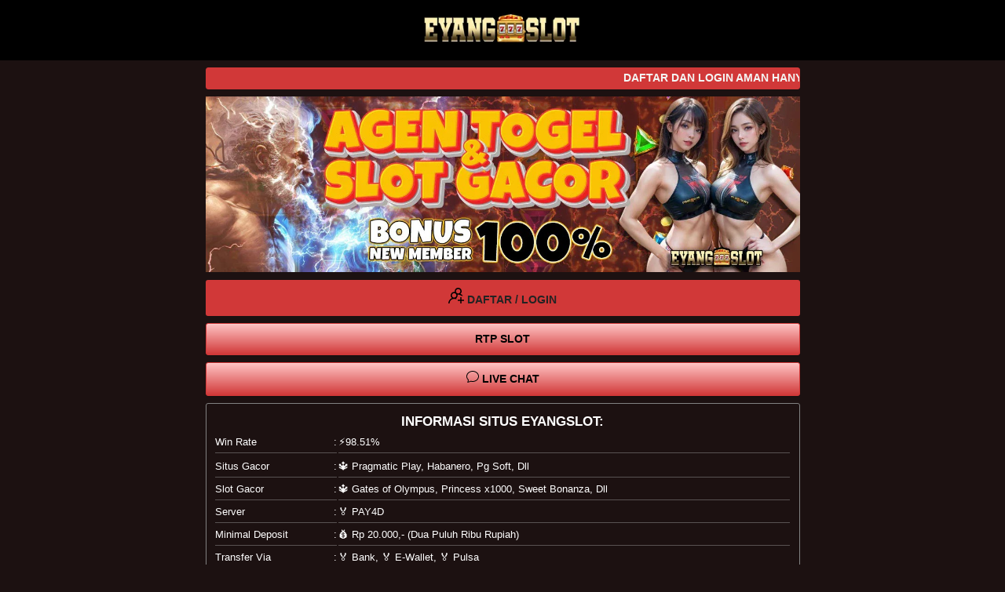

--- FILE ---
content_type: text/html; charset=utf-8
request_url: https://danddstorageandmoving.com/
body_size: 5185
content:
<!DOCTYPE html>
<html amp lang="id">
<head>
  <meta charset="utf-8" />
  <meta name="viewport" content="width=device-width, initial-scale=1, shrink-to-fit=no" />
  <meta name="google-site-verification" content="WqS2cVqzBb8uE3qxy7HJGmxMLpKzYTxMQ6hIew0Tbiw" />
  <title>EYANGSLOT : Daftar Bo Slot Gacor Server Luar Mudah Maxwin Terbaru 2024</title>
  <meta name="description" content="Eyangslot adalah situs daftar slot gacor server luar mudah maxwin dan selalu menyediakan link alternatif slot maxwin terbaru supaya mudah akses game slot gacor dengan aman." />
  <meta name="keywords" content="eyangslot" />
  <meta name="google" content="notranslate">
  <meta name="rating" content="general" />
  <meta name="geo.region" content="id_ID" />
  <meta name="googlebot" content="index,follow">
  <meta name="geo.country" content="id" />
  <meta name="language" content="Id-ID" />
  <meta name="distribution" content="global" />
  <meta name="geo.placename" content="Indonesia" />
  <meta name="author" content="Eyangslot" />
  <meta name="publisher" content="Eyangslot" />
  <link rel="canonical" href="https://danddstorageandmoving.com/" />
  <link rel="dns-prefetch" href="https://danddstorageandmoving.com/">
  <link rel="shortcut icon" href="https://lh3.googleusercontent.com/d/1CM-cyU2Fm-sB7O-lnF-ZuzFRinteTnEH" sizes="16x16" />
  <link rel="preload" as="image" href="https://lh3.googleusercontent.com/d/11yqW9_kCQo2sw-PWXyxJdXxBQZy-1foB" />
  <link rel="preload" as="image" href="https://lh3.googleusercontent.com/d/1QaMRmUTw0BzqfEeC2lCjMuAccCRf7NfL" />
  <!-- OG:FACEBOOK -->
<meta property="og:locale" content="id_ID" />
<meta property="og:type" content="website" />
<meta property="og:title" content="EYANGSLOT : Daftar Bo Slot Gacor Server Luar Mudah Maxwin Terbaru 2024" />
<meta property="og:description" content="Eyangslot adalah situs daftar slot gacor server luar mudah maxwin dan selalu menyediakan link alternatif slot maxwin terbaru supaya mudah akses game slot gacor dengan aman." />
<meta property="og:url" content="https://danddstorageandmoving.com/" />
<meta property="og:site_name" content="Eyangslot" />
<meta property="og:image" content="https://lh3.googleusercontent.com/d/1QaMRmUTw0BzqfEeC2lCjMuAccCRf7NfL" />
<meta property="og:image:width" content="1280" />
<meta property="og:image:height" content="380" />
<meta property="og:image:type" content="image/jpg" />
<!-- OG:TWITTER -->
<meta name="twitter:card" content="summary_large_image" />
<meta name="twitter:title" content="EYANGSLOT : Daftar Bo Slot Gacor Server Luar Mudah Maxwin Terbaru 2024" />
<meta name="twitter:description" content="Eyangslot adalah situs daftar slot gacor server luar mudah maxwin dan selalu menyediakan link alternatif slot maxwin terbaru supaya mudah akses game slot gacor dengan aman." />
<meta name="twitter:image" content="https://lh3.googleusercontent.com/d/1QaMRmUTw0BzqfEeC2lCjMuAccCRf7NfL" />
<meta name="twitter:site" content="@eyangslot" />
<meta name="twitter:label1" content="Estimasi waktu membaca" />
<meta name="twitter:data1" content="8 menit" />

  <style amp-boilerplate>
    body {-webkit-animation: -amp-start 8s steps(1, end) 0s 1 normal both;-moz-animation: -amp-start 8s steps(1, end) 0s 1 normal both;-ms-animation: -amp-start 8s steps(1, end) 0s 1 normal both;animation: -amp-start 8s steps(1, end) 0s 1 normal both}
    @-webkit-keyframes -amp-start {from {visibility: hidden}to {visibility: visible}}
    @-moz-keyframes -amp-start {from {visibility: hidden}to {visibility: visible}}
    @-ms-keyframes -amp-start {from {visibility: hidden}to {visibility: visible}}
    @-o-keyframes -amp-start {from {visibility: hidden}to {visibility: visible}}
    @keyframes -amp-start {from {visibility: hidden}to {visibility: visible}}
  </style>
  <noscript>
  <style amp-boilerplate>
    body {-webkit-animation: none;-moz-animation: none;-ms-animation: none;animation: none}
  </style>
  </noscript>
  <style amp-custom>
    *{padding:0;margin:0;box-sizing:border-box}:focus{outline:none}body{position:relative;background:#1c1111;font-family:Lato,sans-serif;font-size:14px;line-height:1.4;color:#d13838;font-weight:500;padding-bottom:2.284rem;overflow-x:hidden}body.no-scroll{overflow:hidden}a,button{cursor:pointer;transition:all .3s ease-in-out;font-weight:700;text-decoration:none;color:#d13838}a:hover,button:hover{color:white}p{margin:0 0 10px}ul{list-style:none}.m-b-1{margin-bottom:.571rem}.m-t-3{margin-top:1.713rem}.p-1{padding:.571rem}.p-b-1{padding-bottom:.571rem}.p-b-2{padding-bottom:1.142rem}.p-t-1{padding-top:.571rem}.p-t-2{padding-top:1.142rem}.p-l-3{padding-left:1.713rem}.p-r-3{padding-right:1.713rem}footer{position:absolute;bottom:0;width:100%}.container{padding:0 1rem;max-width:789px;margin-left:auto;margin-right:auto}.h1{font-size:2.3em;line-height:1.3;}.h2{font-size:1.7em;line-height:1.3;}.h3{font-size:1.2em;line-height:1.3}.h4{font-size:1em;line-height:1.3}.h5{font-size:1em;line-height:1.3}.paragraph{font-size:1.1em;line-height:1.3}.text-center{text-align:center}.text-bold{font-weight:700}.text-justify{text-align:justify}@keyframes a{0%{background:#d13838;background:radial-gradient(circle,#d13838 0,#d13838 100%);color:#000000;text-shadow:2px 2px 2px #d13838}45%{background:#d13838;background:radial-gradient(circle,#d13838 0,#d13838 100%);color:#fff;text-shadow:2px 2px 2px #d13838}55%{background:#d13838;background:radial-gradient(circle,#d13838 0,#d13838 100%);color:#000000;text-shadow:2px 2px 2px #d13838}to{background:#d13838;background:radial-gradient(circle,#d13838 0,#d13838 100%);color:#fff;text-shadow:2px 2px 2px #d13838}}@keyframes b{0%{background:#b5b5b5;background:radial-gradient(circle,#b5b5b5 0,#b5b5b5 100%);color:#000000;text-shadow:2px 2px 2px #9c9c9c}45%{background:#9c9c9c;background:radial-gradient(circle,#c2c2c2 0,#9c9c9c 100%);color:#fff;text-shadow:2px 2px 2px #9c9c9c}55%{background:#b5b5b5;background:radial-gradient(circle,#b5b5b5 0,#b5b5b5 100%);color:#000000;text-shadow:2px 2px 2px #9c9c9c}to{background:#9c9c9c;background:radial-gradient(circle,#c2c2c2 0,#9c9c9c 100%);color:#fff;text-shadow:2px 2px 2px #9c9c9c}}.btn.glowing-primary{background-image:none;animation-name:a;animation-timing-function:ease-in-out;animation-iteration-count:infinite;animation-duration:1s;animation-direction:alternate}.btn.glowing-primary:hover{color:#000000;background-color:#d13838;border-color:#d13838}.btn.glowing-primary.focus,.btn.glowing-primary:focus{box-shadow:0 0 0 .2rem rgba(228,191,65,.5)}.btn.glowing-secondary{background-image:none;animation-name:b;animation-timing-function:ease-in-out;animation-iteration-count:infinite;animation-duration:1s;animation-direction:alternate}.btn.glowing-secondary:hover{color:#000000;background-color:#b5b5b5;border-color:#b5b5b5}.btn.glowing-secondary.focus,.btn.glowing-secondary:focus{box-shadow:0 0 0 .2rem hsla(0,0%,71%,.5)}.border-primary{border:1px solid #a78718;border-radius:3px}.border-secondary{border:1px solid #828282;border-radius:3px}body{padding-top:0;color:#fff}.global-header{background-color:#000000;padding-top:.2855rem;position:relative;width:100%;display:-ms-flexbox;display:flex;margin-bottom:.571rem}.global-header .global-header__inner{position:relative;padding-bottom:.2855rem;-ms-flex-wrap:wrap;flex-wrap:wrap;-ms-flex-pack:center;justify-content:center}.global-header .global-header__inner .main-logo{text-align:center}.right-box .btn{min-width:150px;font-weight:700}.right-box .btn:last-child{margin-left:10px}.text-footer{padding:.571rem;border-radius:5px;border:1px dashed #d13838;box-shadow:rgba(24,153,112,.4) 0 2px 4px,rgba(24,153,112,.3) 0 7px 13px -3px,rgba(24,153,112,.2) 0 -3px 0 inset;}.text-footer p {text-align:justify}.text-footer h1, h2{text-align:center;color:#d13838;margin: 15px 15px 15px 15px}.text-footer h3, h4, h5 {color:#d13838;margin: 10px 10px 10px 10px}.text-footer ol, li {margin: 10px 10px 10px 0px}.card__layout{position:relative;border-bottom:8px solid #000000;margin-bottom:0}.list-item{padding-left:2em;margin-bottom:1em}.tags{width:100%;display:-ms-flexbox;display:flex;-ms-flex-wrap:wrap;flex-wrap:wrap;-ms-flex-pack:center;justify-content:center}.tags li{padding:5px;margin-bottom:5px;border:1px solid #d13838;border-radius:5px;margin-left:5px;font-weight:700;color:#b5b5b5}.tags li:first-child{margin-left:0}.welcome-text{border:1px solid #d13838;padding:.2rem 0;font-weight:700;text-transform:uppercase;border-radius:3px;background:radial-gradient(circle,#d13838 0,#d13838 100%)}.table-information{width:100%}.table-information thead{font-weight:700;font-size:larger}.table-information tbody tr:last-child td{border-bottom:none}.table-information tbody tr td{position:relative;font-size:small;font-weight:300;padding:.31119rem 0;border-bottom:1px solid hsla(0,0%,71%,.4)}.table-information tbody tr td:first-child:after{content:":";position:absolute;right:0}.w-100{width:100%}.btn{display:inline-block;text-align:center;white-space:nowrap;vertical-align:middle;-webkit-user-select:none;-moz-user-select:none;-ms-user-select:none;user-select:none;min-width:150px;border:1px solid transparent;padding:.571rem;font-size:1em;line-height:1.5;border-radius:3px;transition:all .2s ease-in-out}.btn:focus,.btn:hover{text-decoration:none}.btn.focus,.btn:focus{outline:0;box-shadow:0 0 0 .2rem rgba(228,191,65,.25)}.btn-primary{color:#000000;background:#d13838 linear-gradient(180deg,#ffc4c4,#d13838) repeat-x;border-color:#d13838;box-shadow:inset 0 1px 0 hsla(0,0%,100%,.15),0 1px 1px rgba(0,0,0,.075)}.btn-primary:hover{color:#fff;background:#162838 linear-gradient(180deg,#d13838,#162838) repeat-x;border-color:#d13838}.btn-primary.focus,.btn-primary:focus{box-shadow:inset 0 1px 0 hsla(0,0%,100%,.15),0 1px 1px rgba(0,0,0,.075),0 0 0 .2rem rgba(228,191,65,.5)}.btn-primary.disabled,.btn-primary:disabled{color:#000000;background-color:#d13838;border-color:#d13838}.btn-primary:not(:disabled):not(.disabled).active,.btn-primary:not(:disabled):not(.disabled):active,.show>.btn-primary.dropdown-toggle{color:#000000;background-color:#d13838;background-image:none;border-color:#c9a21d}.btn-primary:not(:disabled):not(.disabled).active:focus,.btn-primary:not(:disabled):not(.disabled):active:focus,.show>.btn-primary.dropdown-toggle:focus{box-shadow:inset 0 3px 5px rgba(0,0,0,.125),0 0 0 .2rem rgba(228,191,65,.5)}.btn-secondary{color:#000000;background:#b5b5b5 linear-gradient(180deg,silver,#b5b5b5) repeat-x;border-color:#b5b5b5;box-shadow:inset 0 1px 0 hsla(0,0%,100%,.15),0 1px 1px rgba(0,0,0,.075)}.btn-secondary:hover{color:#000000;background:#a2a2a2 linear-gradient(180deg,#b0b0b0,#a2a2a2) repeat-x;border-color:#9c9c9c}.btn-secondary.focus,.btn-secondary:focus{box-shadow:inset 0 1px 0 hsla(0,0%,100%,.15),0 1px 1px rgba(0,0,0,.075),0 0 0 .2rem hsla(0,0%,71%,.5)}.btn-secondary.disabled,.btn-secondary:disabled{color:#000000;background-color:#b5b5b5;border-color:#b5b5b5}.btn-secondary:not(:disabled):not(.disabled).active,.btn-secondary:not(:disabled):not(.disabled):active,.show>.btn-secondary.dropdown-toggle{color:#000000;background-color:#9c9c9c;background-image:none;border-color:#959595}.btn-secondary:not(:disabled):not(.disabled).active:focus,.btn-secondary:not(:disabled):not(.disabled):active:focus,.show>.btn-secondary.dropdown-toggle:focus{box-shadow:inset 0 3px 5px rgba(0,0,0,.125),0 0 0 .2rem hsla(0,0%,71%,.5)}.btn-outline-primary{color:#d13838;background-color:transparent;background-image:none;border-color:#d13838}.btn-outline-primary:hover{color:#000000;background-color:#d13838;border-color:#d13838}.btn-outline-primary.focus,.btn-outline-primary:focus{box-shadow:0 0 0 .2rem rgba(228,191,65,.5)}.btn-outline-primary.disabled,.btn-outline-primary:disabled{color:#d13838;background-color:transparent}.btn-outline-primary:not(:disabled):not(.disabled).active,.btn-outline-primary:not(:disabled):not(.disabled):active{color:#000000;background-color:#d13838;border-color:#d13838}.btn-outline-primary:not(:disabled):not(.disabled).active:focus,.btn-outline-primary:not(:disabled):not(.disabled):active:focus{box-shadow:inset 0 3px 5px rgba(0,0,0,.125),0 0 0 .2rem rgba(228,191,65,.5)}.btn-outline-secondary{color:#b5b5b5;background-color:transparent;background-image:none;border-color:#b5b5b5}.btn-outline-secondary:hover{color:#000000;background-color:#b5b5b5;border-color:#b5b5b5}.btn-outline-secondary.focus,.btn-outline-secondary:focus{box-shadow:0 0 0 .2rem hsla(0,0%,71%,.5)}.btn-outline-secondary.disabled,.btn-outline-secondary:disabled{color:#b5b5b5;background-color:transparent}.btn-outline-secondary:not(:disabled):not(.disabled).active,.btn-outline-secondary:not(:disabled):not(.disabled):active{color:#000000;background-color:#b5b5b5;border-color:#b5b5b5}.btn-outline-secondary:not(:disabled):not(.disabled).active:focus,.btn-outline-secondary:not(:disabled):not(.disabled):active:focus{box-shadow:inset 0 3px 5px rgba(0,0,0,.125),0 0 0 .2rem hsla(0,0%,71%,.5)}.float{position:fixed;width:50px;height:50px;bottom:40px;right:40px;background-color:#25d366;color:#FFF;border-radius:50px;text-align:center;font-size:30px;box-shadow: 2px 2px 3px #999;z-index:100;}.my-float{margin-top:11px;}.marquee-text{overflow:hidden;position:relative;vertical-align:middle;}.marquee-text p{white-space:nowrap;color:#f4f6f4;z-index:1;animation: marquee 18s linear infinite;}.marquee-text:hover p{animation-play-state:paused;}@keyframes marquee{0%{transform:translateX(100%);}100%{transform:translateX(-100%);}}ol{padding-left:30px;}
  </style>
  <script async custom-element="amp-youtube" src="https://cdn.ampproject.org/v0/amp-youtube-0.1.js"></script>
  <!-- Schema Game Rating -->
   <script type="application/ld+json">
            { "@context": "https://schema.org", "@type": "Organization", "url": "https://danddstorageandmoving.com/", "logo": "https://lh3.googleusercontent.com/d/11yqW9_kCQo2sw-PWXyxJdXxBQZy-1foB" }
        </script>
        <script type="application/ld+json">
            {
                "@context": "https://schema.org/",
                "@type": "WebSite",
                "name": "EYANGSLOT : Daftar Bo Slot Gacor Server Luar Mudah Maxwin Terbaru 2024",
                "url": "https://danddstorageandmoving.com/",
                "potentialAction": { "@type": "SearchAction", "target": "https://danddstorageandmoving.com/{search_term_string}", "query-input": "required name=search_term_string" }
            }
        </script>
        <script type="application/ld+json">
            {
                "@context": "https://schema.org/",
                "@type": "BreadcrumbList",
                "itemListElement": [
                    { "@type": "ListItem", "position": 1, "name": "Home", "item": "https://danddstorageandmoving.com/" },
                    { "@type": "ListItem", "position": 2, "name": "Eyangslot", "item": "https://danddstorageandmoving.com/" },
                    { "@type": "ListItem", "position": 3, "name": "Slot Server Luar", "item": "https://danddstorageandmoving.com/" },
                    { "@type": "ListItem", "position": 4, "name": "Slot Mudah Maxwin", "item": "https://danddstorageandmoving.com/" }
                ]
            }
        </script>
  <script async custom-element="amp-carousel" src="https://cdn.ampproject.org/v0/amp-carousel-0.1.js"></script>
  <script async src="https://cdn.ampproject.org/v0.js"></script>
</head>
<body>
  <header class="global-header">
    <div class="container">
      <div class="global-header__inner flex items-center content-between">
        <!-- Logo -->
        <div class="main-logo">
          <a href="https://danddstorageandmoving.com/" class="logo">
            <amp-img src="https://lh3.googleusercontent.com/d/11yqW9_kCQo2sw-PWXyxJdXxBQZy-1foB" width="210" height="63" alt="Situs Eyangslot">
              <div fallback>
                <amp-img src="https://lh3.googleusercontent.com/d/11yqW9_kCQo2sw-PWXyxJdXxBQZy-1foB" width="210" height="63" alt="Situs Eyangslot">
                </amp-img>
              </div>
            </amp-img>
          </a>
        </div>
	   </div>
	 </div>
  </header>
  <section class="card__layout p-b-1">
    <div class="container">
      <div class="items flex warp">
        <!-- Marquee Text -->
        <div class="item-12 m-b-1 marquee-text welcome-text w-100">
          <p style="margin:0">Daftar dan login aman hanya di link resmi Eyangslot! Jangan sampai modal anda hilang di situs lain!! Whatsapp Eyangslot Resmi: 087823820691</p>
        </div>
      </div>
        <div class="item-8 item-xs-12 m-b-1 slider-area owl-carousel">
          <amp-carousel id="custom-button" width="1280" height="380" layout="responsive" type="slides" autoplay delay="3000" role="region" aria-label="Eyangslot">
            <amp-img src="https://lh3.googleusercontent.com/d/1QaMRmUTw0BzqfEeC2lCjMuAccCRf7NfL" width="1280" height="380" layout="responsive" title="Eyangslot" alt="Eyangslot">
              <div fallback>
              </div>
            </amp-img>
          </amp-carousel>
        </div>
		</div>
	  <div class="container">
		<!-- Daftar/Login -->
        <div class="item-4 item-xs-12 m-b-1">
          <a target="_blank" rel="nofollow noreferrer noopener" href="https://smartly.site/redirect/eyangslot" class="w-100 btn glowing-primary flex content-center items-center text-bold">
            <svg width="20" version="1.1" id="Layer_1" xmlns="http://www.w3.org/2000/svg" xmlns:xlink="http://www.w3.org/1999/xlink" x="0px" y="0px" viewBox="-53.5 108.5 33 33" style="enable-background:new -53.5 108.5 33 33;" xml:space="preserve">
              <path d="M-20.5,136.1h-5.4v5.4h-2.6v-5.4h-5.4v-2.6h5.4v-5.4h2.6v5.4h5.4V136.1z M-34.2,122.9c0.1,0.5,0.2,1,0.2,1.6c0,2.2-1,4.2-2.6,5.6c0,0,0.1,0,0.1,0.1v2.8c-1.4-0.8-3-1.2-4.6-1.2v0c0,0,0,0-0.1,0v0c-5.4,0-9.7,4.4-9.7,9.7h-2.6c0-5.1,3.1-9.5,7.6-11.4c-1.6-1.3-2.7-3.4-2.7-5.6c0-4,3.3-7.3,7.3-7.3c0.5,0,0.9,0,1.4,0.1c-0.1-0.5-0.2-1-0.2-1.6c0-4,3.3-7.3,7.3-7.3s7.3,3.3,7.3,7.3c0,2.2-1,4.3-2.6,5.6c2.1,0.8,4,2.3,5.3,4.1h-3.5c-1.6-1.4-3.7-2.3-5.9-2.4c-0.2,0-0.3,0-0.5,0C-33.3,123-33.8,123-34.2,122.9z M-37.5,115.8c0,2.6,2.1,4.7,4.7,4.7c2.6,0,4.7-2.1,4.7-4.7s-2.1-4.7-4.7-4.7C-35.4,111.1-37.5,113.2-37.5,115.8z M-36.6,124.5c0-2.6-2.1-4.7-4.7-4.7s-4.7,2.1-4.7,4.7s2.1,4.7,4.7,4.7S-36.6,127.1-36.6,124.5z" />
            </svg>
            DAFTAR / LOGIN
          </a>
        </div>
		<div class="item-4 item-xs-12 m-b-1">
          <a  target="_blank" rel="nofollow noreferrer noopener" href="https://smartly.site/redirect/rtpeyangslot" class="w-100 btn btn-primary flex text-bold content-center items-center">
             RTP SLOT
          </a>
        </div>
        <div class="item-4 item-xs-12 m-b-1">
          <a  target="_blank" rel="nofollow noreferrer noopener" href="https://direct.lc.chat/14158359/" class="w-100 btn btn-primary flex text-bold content-center items-center">
            <svg xmlns="http://www.w3.org/2000/svg" width="16" height="16" fill="currentColor" class="bi bi-chat" viewBox="0 0 16 16"> <path d="M2.678 11.894a1 1 0 0 1 .287.801 10.97 10.97 0 0 1-.398 2c1.395-.323 2.247-.697 2.634-.893a1 1 0 0 1 .71-.074A8.06 8.06 0 0 0 8 14c3.996 0 7-2.807 7-6 0-3.192-3.004-6-7-6S1 4.808 1 8c0 1.468.617 2.83 1.678 3.894zm-.493 3.905a21.682 21.682 0 0 1-.713.129c-.2.032-.352-.176-.273-.362a9.68 9.68 0 0 0 .244-.637l.003-.01c.248-.72.45-1.548.524-2.319C.743 11.37 0 9.76 0 8c0-3.866 3.582-7 8-7s8 3.134 8 7-3.582 7-8 7a9.06 9.06 0 0 1-2.347-.306c-.52.263-1.639.742-3.468 1.105z"/> </svg>
             LIVE CHAT
          </a>
        </div>
        <!-- Informasi -->
        <div class="item-4 item-xs-12 m-b-1">
          <div class="p-1 m-b-1 border-secondary information-space">
            <table class="table-information">
              <thead>
                <tr>
                  <td class="text-center" colspan="2">INFORMASI SITUS EYANGSLOT:</td>
                </tr>
              </thead>
              <tbody>
                <tr>
                  <td>Win Rate</td>
                  <td>⚡98.51%</td>
                </tr>
                <tr>
                <tr>
                  <td>Situs Gacor</td>
                  <td>🔱 Pragmatic Play, Habanero, Pg Soft, Dll</td>
                </tr>
				<tr>
                  <td>Slot Gacor</td>
                  <td>🔱 Gates of Olympus, Princess x1000, Sweet Bonanza, Dll</td>
                </tr>
                <tr>
                  <td>Server</td>
                  <td>🏅 PAY4D</td>
                </tr>
                <tr>
                  <td>Minimal Deposit</td>
                  <td>💰 Rp 20.000,- (Dua Puluh Ribu Rupiah)</td>
                </tr>
                <tr>
                  <td>Transfer Via</td>
                  <td>🏅 Bank, 🏅 E-Wallet, 🏅 Pulsa</td>
                </tr>
              </tbody>
            </table>
          </div>
        </div>
		  </div>
  </section>

  <footer>
    <div class="bg-dark-soft p-t-1 p-b-1">
      <div class="container text-center">
        <span class="m-0 text-white"> 18+ | 2024 © Copyright <a href="https://danddstorageandmoving.com/" title="Eyangslot">EYANGSLOT</a> </span>
      </div>
    </div>
  </footer>

</body>

</html>